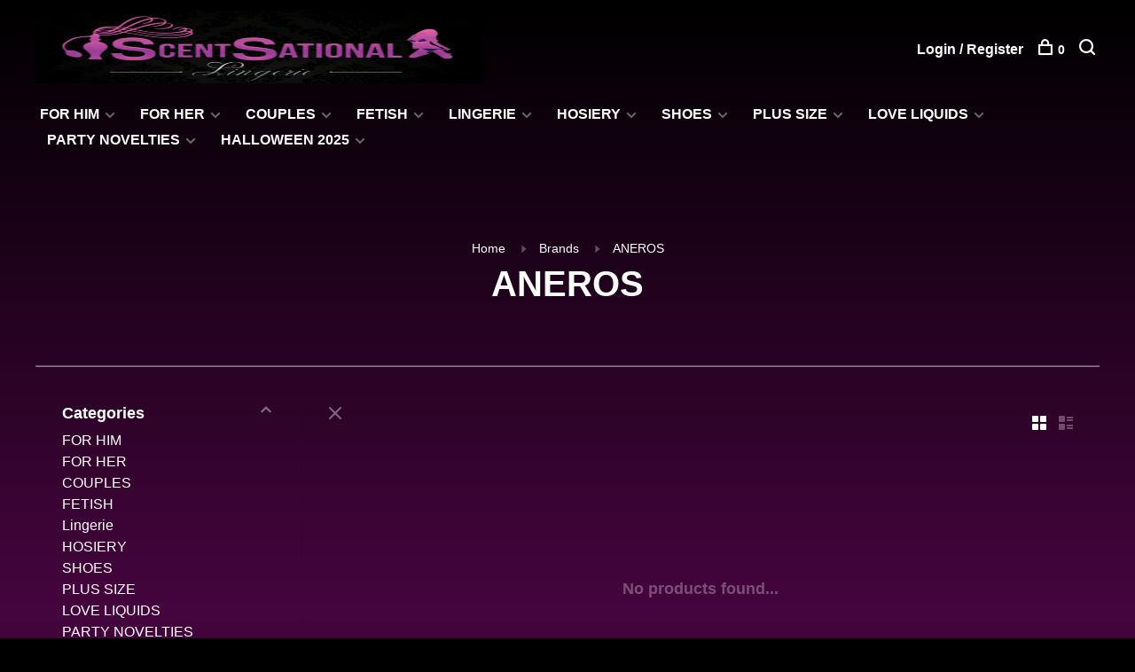

--- FILE ---
content_type: text/html;charset=utf-8
request_url: https://www.sltoyz.com/brands/aneros/
body_size: 10061
content:
<!DOCTYPE html>
<html lang="en">
  <head>
    
        
    <meta charset="utf-8"/>
<!-- [START] 'blocks/head.rain' -->
<!--

  (c) 2008-2026 Lightspeed Netherlands B.V.
  http://www.lightspeedhq.com
  Generated: 24-01-2026 @ 11:11:01

-->
<link rel="canonical" href="https://www.sltoyz.com/brands/aneros/"/>
<link rel="alternate" href="https://www.sltoyz.com/index.rss" type="application/rss+xml" title="New products"/>
<meta name="robots" content="noodp,noydir"/>
<meta name="google-site-verification" content="tnACxowDos0m7oPfsmo0EUSV0azPnngIpb_N8ATo5rE"/>
<meta property="og:url" content="https://www.sltoyz.com/brands/aneros/?source=facebook"/>
<meta property="og:site_name" content="Scentsational"/>
<meta property="og:title" content="ANEROS"/>
<script>
<meta name="facebook-domain-verification" content="dltirlktqgamz5jheoo1elmg4s7jb6" />
</script>
<!--[if lt IE 9]>
<script src="https://cdn.shoplightspeed.com/assets/html5shiv.js?2025-02-20"></script>
<![endif]-->
<!-- [END] 'blocks/head.rain' -->
        	<meta property="og:image" content="https://cdn.shoplightspeed.com/shops/643166/themes/16759/v/508161/assets/logo.png?20220421153537">
        
        
        
        
    <title>ANEROS - Scentsational</title>
    <meta name="description" content="" />
    
    <meta name="description" content="" />
    <meta name="keywords" content="ANEROS" />
    <meta http-equiv="X-UA-Compatible" content="ie=edge">
    <meta name="viewport" content="width=device-width, initial-scale=1.0">
    <meta name="apple-mobile-web-app-capable" content="yes">
    <meta name="apple-mobile-web-app-status-bar-style" content="black">
    <meta name="viewport" content="width=device-width, initial-scale=1, maximum-scale=1, user-scalable=0"/>

    <link rel="shortcut icon" href="https://cdn.shoplightspeed.com/shops/643166/themes/16759/v/508168/assets/favicon.ico?20220421153537" type="image/x-icon" />
    <link href='//fonts.googleapis.com/css?family=Roboto:400,400i,300,500,600,700,700i,800,900' rel='stylesheet' type='text/css'>
        <!--<link rel="stylesheet" href="https://cdn.shoplightspeed.com/shops/643166/themes/16759/assets/jquery-ui-min.css?20230726161131" type="text/css" />
    <link rel="stylesheet" href="https://cdn.shoplightspeed.com/shops/643166/themes/16759/assets/featherlight-min.css?20230726161131" type="text/css" />
    <link rel="stylesheet" href="https://cdn.shoplightspeed.com/shops/643166/themes/16759/assets/slick-lightbox.css?20230726161131" type="text/css" />
    <link rel="stylesheet" href="https://cdn.shoplightspeed.com/shops/643166/themes/16759/assets/jquery-background-video.css?20230726161131" type="text/css" />
    <link rel="stylesheet" href="https://cdn.shoplightspeed.com/shops/643166/themes/16759/assets/selectric.css?20230726161131" type="text/css" />
    <link rel="stylesheet" href="https://cdn.shoplightspeed.com/shops/643166/themes/16759/assets/reset.css?20230726161131">-->
    <link rel="stylesheet" href="https://cdn.shoplightspeed.com/assets/gui-2-0.css?2025-02-20" />
    <link rel="stylesheet" href="https://cdn.shoplightspeed.com/assets/gui-responsive-2-0.css?2025-02-20" /> 
    <link rel="stylesheet" href="https://cdn.shoplightspeed.com/shops/643166/themes/16759/assets/style.css?20230726161131">
    <link rel="stylesheet" href="https://cdn.shoplightspeed.com/shops/643166/themes/16759/assets/settings.css?20230726161131" />
    <link rel="stylesheet" href="https://cdn.shoplightspeed.com/shops/643166/themes/16759/assets/custom.css?20230726161131" />
    
    <script src="//ajax.googleapis.com/ajax/libs/jquery/3.0.0/jquery.min.js"></script>
    <script>
      	if( !window.jQuery ) document.write('<script src="https://cdn.shoplightspeed.com/shops/643166/themes/16759/assets/jquery-3.0.0.min.js?20230726161131"><\/script>');
    </script>
    <script src="//cdn.jsdelivr.net/npm/js-cookie@2/src/js.cookie.min.js"></script>
    
    <script src="https://cdn.shoplightspeed.com/assets/gui.js?2025-02-20"></script>
    <script src="https://cdn.shoplightspeed.com/assets/gui-responsive-2-0.js?2025-02-20"></script>
    <script src="https://cdn.shoplightspeed.com/shops/643166/themes/16759/assets/scripts-min.js?20230726161131"></script>
    
        
         
  </head>
  <body class="page-aneros page-brand">
    
        
    <div class="page-content">
      
                                      	      	              	      	      	            
      <script>
      var product_image_size = '660x660x2',
          product_image_thumb = '132x132x2',
          product_in_stock_label = 'In stock',
          product_backorder_label = 'On backorder',
      		product_out_of_stock_label = 'Out of stock',
          product_multiple_variant_label = 'View all product options',
          show_variant_picker = 0,
          display_variants_on_product_card = 0,
          display_variant_picker_on = 'all',
          show_newsletter_promo_popup = 0,
          newsletter_promo_delay = '10000',
          newsletter_promo_hide_until = '7',
      		currency_format = '$',
          number_format = '0,0.00',
      		shop_url = 'https://www.sltoyz.com/',
          shop_id = '643166',
        	readmore = 'Read more',
          search_url = "https://www.sltoyz.com/search/",
          search_empty = 'No products found',
                    view_all_results = 'View all results';
    	</script>
			
      

<div class="mobile-nav-overlay"></div>

<header class="site-header site-header-lg menu-bottom-layout has-mobile-logo">
  
    
  <a href="https://www.sltoyz.com/" class="logo logo-lg ">
          <img src="https://cdn.shoplightspeed.com/shops/643166/themes/16759/v/508161/assets/logo.png?20220421153537" alt="Scentsational" class="logo-image">
      <img src="https://cdn.shoplightspeed.com/shops/643166/themes/16759/v/508165/assets/logo-white.png?20220421153537" alt="Scentsational" class="logo-image logo-image-white">
              <img src="https://cdn.shoplightspeed.com/shops/643166/themes/16759/v/508166/assets/logo-mobile.png?20220421153537" alt="Scentsational" class="logo-image-mobile">
      </a>

  <nav class="main-nav nav-style">
    <ul>
      
                  	
      	                <li class="menu-item-category-2999385 has-child">
          <a href="https://www.sltoyz.com/for-him/">FOR HIM</a>
          <button class="mobile-menu-subopen"><span class="nc-icon-mini arrows-3_small-down"></span></button>                    <ul class="">
                          <li class="subsubitem">
                <a class="underline-hover" href="https://www.sltoyz.com/for-him/strokers-dolls/" title="STROKERS/DOLLS">STROKERS/DOLLS</a>
                                              </li>
                          <li class="subsubitem">
                <a class="underline-hover" href="https://www.sltoyz.com/for-him/cock-rings/" title="COCK RINGS">COCK RINGS</a>
                                              </li>
                          <li class="subsubitem">
                <a class="underline-hover" href="https://www.sltoyz.com/for-him/penis-pumps/" title="PENIS PUMPS">PENIS PUMPS</a>
                                              </li>
                          <li class="subsubitem">
                <a class="underline-hover" href="https://www.sltoyz.com/for-him/undies/" title="UNDIES">UNDIES</a>
                                              </li>
                          <li class="subsubitem">
                <a class="underline-hover" href="https://www.sltoyz.com/for-him/anal-p-spot/" title="ANAL/P-SPOT">ANAL/P-SPOT</a>
                                              </li>
                          <li class="subsubitem">
                <a class="underline-hover" href="https://www.sltoyz.com/for-him/extensions-straps-double/" title="EXTENSIONS/STRAPS/DOUBLE">EXTENSIONS/STRAPS/DOUBLE</a>
                                              </li>
                          <li class="subsubitem">
                <a class="underline-hover" href="https://www.sltoyz.com/for-him/gay-toys/" title="GAY TOYS">GAY TOYS</a>
                                              </li>
                      </ul>
                  </li>
                <li class="menu-item-category-3023978 has-child">
          <a href="https://www.sltoyz.com/for-her/">FOR HER</a>
          <button class="mobile-menu-subopen"><span class="nc-icon-mini arrows-3_small-down"></span></button>                    <ul class="">
                          <li class="subsubitem">
                <a class="underline-hover" href="https://www.sltoyz.com/for-her/love-eggs-balls/" title="LOVE EGGS/BALLS">LOVE EGGS/BALLS</a>
                                              </li>
                          <li class="subsubitem">
                <a class="underline-hover" href="https://www.sltoyz.com/for-her/dildos-dongs/" title="DILDOS &amp; DONGS">DILDOS &amp; DONGS</a>
                                              </li>
                          <li class="subsubitem">
                <a class="underline-hover" href="https://www.sltoyz.com/for-her/anal-toys/" title="ANAL TOYS">ANAL TOYS</a>
                                              </li>
                          <li class="subsubitem">
                <a class="underline-hover" href="https://www.sltoyz.com/for-her/suction/" title="SUCTION">SUCTION</a>
                                              </li>
                          <li class="subsubitem">
                <a class="underline-hover" href="https://www.sltoyz.com/for-her/wands/" title="WANDS">WANDS</a>
                                              </li>
                          <li class="subsubitem">
                <a class="underline-hover" href="https://www.sltoyz.com/for-her/rabbits/" title="RABBITS">RABBITS</a>
                                              </li>
                          <li class="subsubitem">
                <a class="underline-hover" href="https://www.sltoyz.com/for-her/vibrators/" title="VIBRATORS">VIBRATORS</a>
                                              </li>
                          <li class="subsubitem">
                <a class="underline-hover" href="https://www.sltoyz.com/for-her/pumps/" title="PUMPS">PUMPS</a>
                                              </li>
                          <li class="subsubitem">
                <a class="underline-hover" href="https://www.sltoyz.com/for-her/naughty-kits/" title="NAUGHTY KITS">NAUGHTY KITS</a>
                                              </li>
                          <li class="subsubitem">
                <a class="underline-hover" href="https://www.sltoyz.com/for-her/vibrating-underwear/" title="VIBRATING UNDERWEAR">VIBRATING UNDERWEAR</a>
                                              </li>
                      </ul>
                  </li>
                <li class="menu-item-category-3023330 has-child">
          <a href="https://www.sltoyz.com/couples/">COUPLES</a>
          <button class="mobile-menu-subopen"><span class="nc-icon-mini arrows-3_small-down"></span></button>                    <ul class="">
                          <li class="subsubitem">
                <a class="underline-hover" href="https://www.sltoyz.com/couples/strap-ons-harness/" title="STRAP-ONS / HARNESS">STRAP-ONS / HARNESS</a>
                                              </li>
                          <li class="subsubitem">
                <a class="underline-hover" href="https://www.sltoyz.com/couples/double-dongs/" title="DOUBLE DONGS">DOUBLE DONGS</a>
                                              </li>
                          <li class="subsubitem">
                <a class="underline-hover" href="https://www.sltoyz.com/couples/douche-enema/" title="DOUCHE/ ENEMA">DOUCHE/ ENEMA</a>
                                              </li>
                          <li class="subsubitem">
                <a class="underline-hover" href="https://www.sltoyz.com/couples/adult-games/" title="ADULT GAMES">ADULT GAMES</a>
                                              </li>
                          <li class="subsubitem">
                <a class="underline-hover" href="https://www.sltoyz.com/couples/him-her/" title="HIM &amp; HER">HIM &amp; HER</a>
                                              </li>
                      </ul>
                  </li>
                <li class="menu-item-category-3000986 has-child">
          <a href="https://www.sltoyz.com/fetish/">FETISH</a>
          <button class="mobile-menu-subopen"><span class="nc-icon-mini arrows-3_small-down"></span></button>                    <ul class="">
                          <li class="subsubitem">
                <a class="underline-hover" href="https://www.sltoyz.com/fetish/eye-mask-blindfold/" title="EYE MASK/BLINDFOLD">EYE MASK/BLINDFOLD</a>
                                              </li>
                          <li class="subsubitem">
                <a class="underline-hover" href="https://www.sltoyz.com/fetish/cuffs-collars/" title="CUFFS &amp; COLLARS">CUFFS &amp; COLLARS</a>
                                              </li>
                          <li class="subsubitem">
                <a class="underline-hover" href="https://www.sltoyz.com/fetish/nipple-play/" title="NIPPLE PLAY">NIPPLE PLAY</a>
                                              </li>
                          <li class="subsubitem">
                <a class="underline-hover" href="https://www.sltoyz.com/fetish/position-bondage/" title="POSITION/BONDAGE">POSITION/BONDAGE</a>
                                              </li>
                          <li class="subsubitem">
                <a class="underline-hover" href="https://www.sltoyz.com/fetish/whips-paddles/" title="WHIPS &amp; PADDLES">WHIPS &amp; PADDLES</a>
                                              </li>
                          <li class="subsubitem">
                <a class="underline-hover" href="https://www.sltoyz.com/fetish/gags-muzzles/" title="GAGS &amp; MUZZLES">GAGS &amp; MUZZLES</a>
                                              </li>
                          <li class="subsubitem">
                <a class="underline-hover" href="https://www.sltoyz.com/fetish/chastity-cages/" title="CHASTITY/CAGES">CHASTITY/CAGES</a>
                                              </li>
                          <li class="subsubitem">
                <a class="underline-hover" href="https://www.sltoyz.com/fetish/sex-machines/" title="SEX MACHINES">SEX MACHINES</a>
                                              </li>
                      </ul>
                  </li>
                <li class="menu-item-category-2975768 has-child">
          <a href="https://www.sltoyz.com/lingerie/">Lingerie</a>
          <button class="mobile-menu-subopen"><span class="nc-icon-mini arrows-3_small-down"></span></button>                    <ul class="">
                          <li class="subsubitem">
                <a class="underline-hover" href="https://www.sltoyz.com/lingerie/teddies/" title="TEDDIES">TEDDIES</a>
                                              </li>
                          <li class="subsubitem">
                <a class="underline-hover" href="https://www.sltoyz.com/lingerie/mini-long-dresses/" title="MINI &amp; LONG DRESSES">MINI &amp; LONG DRESSES</a>
                                              </li>
                          <li class="subsubitem">
                <a class="underline-hover" href="https://www.sltoyz.com/lingerie/bra-sets/" title="BRA SETS">BRA SETS</a>
                                              </li>
                          <li class="subsubitem">
                <a class="underline-hover" href="https://www.sltoyz.com/lingerie/bodystockings/" title="BODYSTOCKINGS">BODYSTOCKINGS</a>
                                              </li>
                          <li class="subsubitem">
                <a class="underline-hover" href="https://www.sltoyz.com/lingerie/babydolls-chamises/" title="BABYDOLLS &amp; CHAMISES">BABYDOLLS &amp; CHAMISES</a>
                                              </li>
                          <li class="subsubitem">
                <a class="underline-hover" href="https://www.sltoyz.com/lingerie/role-play/" title="ROLE PLAY">ROLE PLAY</a>
                                              </li>
                          <li class="subsubitem">
                <a class="underline-hover" href="https://www.sltoyz.com/lingerie/mix-match/" title="MIX &amp; MATCH">MIX &amp; MATCH</a>
                                              </li>
                          <li class="subsubitem">
                <a class="underline-hover" href="https://www.sltoyz.com/lingerie/robes/" title="ROBES">ROBES</a>
                                              </li>
                          <li class="subsubitem">
                <a class="underline-hover" href="https://www.sltoyz.com/lingerie/pasties-jewelry/" title="PASTIES/JEWELRY">PASTIES/JEWELRY</a>
                                              </li>
                          <li class="subsubitem">
                <a class="underline-hover" href="https://www.sltoyz.com/lingerie/slingshots/" title="SLINGSHOTS">SLINGSHOTS</a>
                                              </li>
                          <li class="subsubitem">
                <a class="underline-hover" href="https://www.sltoyz.com/lingerie/corsets/" title="CORSETS">CORSETS</a>
                                              </li>
                      </ul>
                  </li>
                <li class="menu-item-category-2975829 has-child">
          <a href="https://www.sltoyz.com/hosiery/">HOSIERY</a>
          <button class="mobile-menu-subopen"><span class="nc-icon-mini arrows-3_small-down"></span></button>                    <ul class="">
                          <li class="subsubitem">
                <a class="underline-hover" href="https://www.sltoyz.com/hosiery/sheer-opaque-pantyhose-tights/" title="SHEER &amp; OPAQUE PANTYHOSE &amp; TIGHTS">SHEER &amp; OPAQUE PANTYHOSE &amp; TIGHTS</a>
                                              </li>
                          <li class="subsubitem">
                <a class="underline-hover" href="https://www.sltoyz.com/hosiery/net-lace-pantyhose-tights/" title="NET &amp; LACE PANTYHOSE/ TIGHTS">NET &amp; LACE PANTYHOSE/ TIGHTS</a>
                                              </li>
                          <li class="subsubitem">
                <a class="underline-hover" href="https://www.sltoyz.com/hosiery/garterbelts-suspender-hose/" title="GARTERBELTS &amp; SUSPENDER HOSE">GARTERBELTS &amp; SUSPENDER HOSE</a>
                                              </li>
                          <li class="subsubitem">
                <a class="underline-hover" href="https://www.sltoyz.com/hosiery/net-lace-thigh-highs/" title="NET &amp; LACE THIGH HIGHS">NET &amp; LACE THIGH HIGHS</a>
                                              </li>
                          <li class="subsubitem">
                <a class="underline-hover" href="https://www.sltoyz.com/hosiery/sheer-opaque-thigh-highs/" title="SHEER &amp; OPAQUE THIGH HIGHS">SHEER &amp; OPAQUE THIGH HIGHS</a>
                                              </li>
                          <li class="subsubitem">
                <a class="underline-hover" href="https://www.sltoyz.com/hosiery/knee-highs-anklets-leg-warmers/" title="KNEE HIGHS, ANKLETS &amp; LEG WARMERS">KNEE HIGHS, ANKLETS &amp; LEG WARMERS</a>
                                              </li>
                      </ul>
                  </li>
                <li class="menu-item-category-2975867 has-child">
          <a href="https://www.sltoyz.com/shoes/">SHOES</a>
          <button class="mobile-menu-subopen"><span class="nc-icon-mini arrows-3_small-down"></span></button>                    <ul class="">
                          <li class="subsubitem">
                <a class="underline-hover" href="https://www.sltoyz.com/shoes/6/" title="6&quot;">6&quot;</a>
                                              </li>
                          <li class="subsubitem">
                <a class="underline-hover" href="https://www.sltoyz.com/shoes/7/" title="7&quot;">7&quot;</a>
                                              </li>
                      </ul>
                  </li>
                <li class="menu-item-category-2987458 has-child">
          <a href="https://www.sltoyz.com/plus-size/">PLUS SIZE</a>
          <button class="mobile-menu-subopen"><span class="nc-icon-mini arrows-3_small-down"></span></button>                    <ul class="">
                          <li class="subsubitem">
                <a class="underline-hover" href="https://www.sltoyz.com/plus-size/lingerie/" title="LINGERIE">LINGERIE</a>
                                              </li>
                          <li class="subsubitem has-child">
                <a class="underline-hover" href="https://www.sltoyz.com/plus-size/hosiery/" title="HOSIERY">HOSIERY</a>
                <button class="mobile-menu-subopen"><span class="nc-icon-mini arrows-3_small-down"></span></button>                                <ul class="">
                                      <li class="subsubitem">
                      <a class="underline-hover" href="https://www.sltoyz.com/plus-size/hosiery/sheer-opaque-pantyhose-tights/" title="SHEER &amp; OPAQUE PANTYHOSE &amp; TIGHTS">SHEER &amp; OPAQUE PANTYHOSE &amp; TIGHTS</a>
                    </li>
                                      <li class="subsubitem">
                      <a class="underline-hover" href="https://www.sltoyz.com/plus-size/hosiery/net-lace-pantyhose/" title="NET &amp; LACE PANTYHOSE">NET &amp; LACE PANTYHOSE</a>
                    </li>
                                      <li class="subsubitem">
                      <a class="underline-hover" href="https://www.sltoyz.com/plus-size/hosiery/net-lace-thigh-highs/" title="NET &amp; LACE THIGH HIGHS">NET &amp; LACE THIGH HIGHS</a>
                    </li>
                                  </ul>
                              </li>
                          <li class="subsubitem">
                <a class="underline-hover" href="https://www.sltoyz.com/plus-size/toys/" title="TOYS">TOYS</a>
                                              </li>
                      </ul>
                  </li>
                <li class="menu-item-category-3024292 has-child">
          <a href="https://www.sltoyz.com/love-liquids/">LOVE LIQUIDS</a>
          <button class="mobile-menu-subopen"><span class="nc-icon-mini arrows-3_small-down"></span></button>                    <ul class="">
                          <li class="subsubitem">
                <a class="underline-hover" href="https://www.sltoyz.com/love-liquids/love-liquids/" title="Love Liquids">Love Liquids</a>
                                              </li>
                          <li class="subsubitem">
                <a class="underline-hover" href="https://www.sltoyz.com/love-liquids/water-based/" title="WATER BASED">WATER BASED</a>
                                              </li>
                          <li class="subsubitem">
                <a class="underline-hover" href="https://www.sltoyz.com/love-liquids/silicone/" title="SILICONE">SILICONE</a>
                                              </li>
                          <li class="subsubitem">
                <a class="underline-hover" href="https://www.sltoyz.com/love-liquids/anal-lube/" title="ANAL LUBE">ANAL LUBE</a>
                                              </li>
                          <li class="subsubitem">
                <a class="underline-hover" href="https://www.sltoyz.com/love-liquids/flavored/" title="FLAVORED">FLAVORED</a>
                                              </li>
                          <li class="subsubitem">
                <a class="underline-hover" href="https://www.sltoyz.com/love-liquids/toy-body-cleaner/" title="TOY &amp; BODY CLEANER">TOY &amp; BODY CLEANER</a>
                                              </li>
                          <li class="subsubitem">
                <a class="underline-hover" href="https://www.sltoyz.com/love-liquids/pheromone/" title="PHEROMONE">PHEROMONE</a>
                                              </li>
                          <li class="subsubitem">
                <a class="underline-hover" href="https://www.sltoyz.com/love-liquids/delay/" title="DELAY">DELAY</a>
                                              </li>
                          <li class="subsubitem">
                <a class="underline-hover" href="https://www.sltoyz.com/love-liquids/oral/" title="ORAL">ORAL</a>
                                              </li>
                          <li class="subsubitem">
                <a class="underline-hover" href="https://www.sltoyz.com/love-liquids/arousal/" title="AROUSAL">AROUSAL</a>
                                              </li>
                          <li class="subsubitem">
                <a class="underline-hover" href="https://www.sltoyz.com/love-liquids/candles/" title="CANDLES">CANDLES</a>
                                              </li>
                          <li class="subsubitem">
                <a class="underline-hover" href="https://www.sltoyz.com/love-liquids/hybrid/" title="HYBRID">HYBRID</a>
                                              </li>
                      </ul>
                  </li>
                <li class="menu-item-category-3700539 has-child">
          <a href="https://www.sltoyz.com/party-novelties/">PARTY NOVELTIES</a>
          <button class="mobile-menu-subopen"><span class="nc-icon-mini arrows-3_small-down"></span></button>                    <ul class="">
                          <li class="subsubitem">
                <a class="underline-hover" href="https://www.sltoyz.com/party-novelties/bachelor/" title="BACHELOR">BACHELOR</a>
                                              </li>
                          <li class="subsubitem">
                <a class="underline-hover" href="https://www.sltoyz.com/party-novelties/bachelorette/" title="BACHELORETTE">BACHELORETTE</a>
                                              </li>
                      </ul>
                  </li>
                <li class="menu-item-category-4789625 has-child">
          <a href="https://www.sltoyz.com/halloween-2025/">HALLOWEEN 2025</a>
          <button class="mobile-menu-subopen"><span class="nc-icon-mini arrows-3_small-down"></span></button>                    <ul class="">
                          <li class="subsubitem">
                <a class="underline-hover" href="https://www.sltoyz.com/halloween-2025/men/" title="MEN">MEN</a>
                                              </li>
                          <li class="subsubitem">
                <a class="underline-hover" href="https://www.sltoyz.com/halloween-2025/woman/" title="WOMAN">WOMAN</a>
                                              </li>
                          <li class="subsubitem has-child">
                <a class="underline-hover" href="https://www.sltoyz.com/halloween-2025/accessories/" title="ACCESSORIES">ACCESSORIES</a>
                <button class="mobile-menu-subopen"><span class="nc-icon-mini arrows-3_small-down"></span></button>                                <ul class="">
                                      <li class="subsubitem">
                      <a class="underline-hover" href="https://www.sltoyz.com/halloween-2025/accessories/wigs/" title="WIGS">WIGS</a>
                    </li>
                                      <li class="subsubitem">
                      <a class="underline-hover" href="https://www.sltoyz.com/halloween-2025/accessories/wings/" title="WINGS">WINGS</a>
                    </li>
                                      <li class="subsubitem">
                      <a class="underline-hover" href="https://www.sltoyz.com/halloween-2025/accessories/headband/" title="HEADBAND">HEADBAND</a>
                    </li>
                                      <li class="subsubitem">
                      <a class="underline-hover" href="https://www.sltoyz.com/halloween-2025/accessories/body-jewels/" title="BODY JEWELS">BODY JEWELS</a>
                    </li>
                                      <li class="subsubitem">
                      <a class="underline-hover" href="https://www.sltoyz.com/halloween-2025/accessories/bodysuits/" title="BODYSUITS">BODYSUITS</a>
                    </li>
                                      <li class="subsubitem">
                      <a class="underline-hover" href="https://www.sltoyz.com/halloween-2025/accessories/gloves/" title="GLOVES">GLOVES</a>
                    </li>
                                      <li class="subsubitem">
                      <a class="underline-hover" href="https://www.sltoyz.com/halloween-2025/accessories/tutus/" title="TUTUS">TUTUS</a>
                    </li>
                                  </ul>
                              </li>
                          <li class="subsubitem">
                <a class="underline-hover" href="https://www.sltoyz.com/halloween-2025/plus-size/" title="PLUS SIZE">PLUS SIZE</a>
                                              </li>
                          <li class="subsubitem">
                <a class="underline-hover" href="https://www.sltoyz.com/halloween-2025/hosiery/" title="HOSIERY">HOSIERY</a>
                                              </li>
                      </ul>
                  </li>
                      
                        
      	      
                                                      
      
      <li class="menu-item-mobile-only m-t-30">
                <a href="#" title="Account" data-featherlight="#loginModal">Login / Register</a>
              </li>
      
            
                    
      
    </ul>
  </nav>

  <nav class="secondary-nav nav-style">
    <div class="search-header secondary-style">
      <form action="https://www.sltoyz.com/search/" method="get" id="searchForm">
        <input type="text" name="q" autocomplete="off" value="" placeholder="Search for product">
        <a href="#" class="search-close">Close</a>
        <div class="search-results"></div>
      </form>
    </div>
    
    <ul>
      <li class="menu-item-desktop-only menu-item-account">
                <a href="#" title="Account" data-featherlight="#loginModal">Login / Register</a>
              </li>
      
            
                    
      
            
            
      <li>
        <a href="#" title="Cart" class="cart-trigger"><span class="nc-icon-mini shopping_bag-20"></span>0</a>
      </li>

      <li class="search-trigger-item">
        <a href="#" title="Search" class="search-trigger"><span class="nc-icon-mini ui-1_zoom"></span></a>
      </li>
    </ul>

    
    <a class="burger">
      <span></span>
    </a>
    
  </nav>
</header>      <div itemscope itemtype="http://schema.org/BreadcrumbList">
	<div itemprop="itemListElement" itemscope itemtype="http://schema.org/ListItem">
    <a itemprop="item" href="https://www.sltoyz.com/"><span itemprop="name" content="Home"></span></a>
    <meta itemprop="position" content="1" />
  </div>
    	<div itemprop="itemListElement" itemscope itemtype="http://schema.org/ListItem">
      <a itemprop="item" href="https://www.sltoyz.com/brands/"><span itemprop="name" content="Brands"></span></a>
      <meta itemprop="position" content="2" />
    </div>
    	<div itemprop="itemListElement" itemscope itemtype="http://schema.org/ListItem">
      <a itemprop="item" href="https://www.sltoyz.com/brands/aneros/"><span itemprop="name" content="ANEROS"></span></a>
      <meta itemprop="position" content="3" />
    </div>
  </div>

      <div class="cart-sidebar-container">
  <div class="cart-sidebar">
    <button class="cart-sidebar-close" aria-label="Close">✕</button>
    <div class="cart-sidebar-title">
      <h5>Cart</h5>
      <p><span class="item-qty"></span> items</p>
    </div>
    
    <div class="cart-sidebar-body">
        
      <div class="no-cart-products">No products found...</div>
      
    </div>
    
      </div>
</div>      <!-- Login Modal -->
<div class="modal-lighbox login-modal" id="loginModal">
  <div class="row">
    <div class="col-sm-6 m-b-30 login-row p-r-30 sm-p-r-15">
      <h4>Login</h4>
      <p>Log in if you have an account</p>
      <form action="https://www.sltoyz.com/account/loginPost/?return=https%3A%2F%2Fwww.sltoyz.com%2Fbrands%2Faneros%2F" method="post" class="secondary-style">
        <input type="hidden" name="key" value="49872219b303f246c3a2f6806e7bac4f" />
        <div class="form-row">
          <input type="text" name="email" autocomplete="on" placeholder="Email address" class="required" />
        </div>
        <div class="form-row">
          <input type="password" name="password" autocomplete="on" placeholder="Password" class="required" />
        </div>
        <div class="">
          <a class="button button-arrow button-solid button-block popup-validation m-b-15" href="javascript:;" title="Login">Login</a>
                  </div>
      </form>
    </div>
    <div class="col-sm-6 m-b-30 p-l-30 sm-p-l-15">
      <h4>Register</h4>
      <p class="register-subtitle">Having an account with us will allow you to check out faster in the future, store multiple addresses, view and track your orders in your account, and more.</p>
      <a class="button button-arrow" href="https://www.sltoyz.com/account/register/" title="Create an account">Create an account</a>
    </div>
  </div>
  <div class="text-center forgot-password">
    <a class="forgot-pw" href="https://www.sltoyz.com/account/password/">Forgot your password?</a>
  </div>
</div>      
      <main class="main-content">
                  		

<div class="container container-sm" style="margin-bottom:1px solid #999999;">
  <!-- Collection Intro -->
    	<div class="text-center m-t-80 sm-m-t-50">
      
            
            <!-- Breadcrumbs -->
      <div class="breadcrumbs">
        <a href="https://www.sltoyz.com/" title="Home">Home</a>
                <i class="nc-icon-mini arrows-1_small-triangle-right"></i><a href="https://www.sltoyz.com/brands/">Brands</a>
                <i class="nc-icon-mini arrows-1_small-triangle-right"></i><a class="last" href="https://www.sltoyz.com/brands/aneros/">ANEROS</a>
              </div>
            <h1 class="page-title" style="font-family: 'Inter', sans-serif;font-weight:bold;">ANEROS</h1>
          </div>
  </div>
  
<hr style="margin-bottom:0.5px solid #ffffff; opacity:0.5">
<div class="collection-products" id="collection-page">
  <div class="collection-sidebar">
    
    <div class="collection-sidebar-wrapper">
      <button class="filter-close-mobile" aria-label="Close">✕</button>
      <form action="https://www.sltoyz.com/brands/aneros/" method="get" id="sidebar_filters">
        <input type="hidden" name="mode" value="grid" id="filter_form_mode_side" />
        <input type="hidden" name="limit" value="24" id="filter_form_limit_side" />
        <input type="hidden" name="sort" value="asc" id="filter_form_sort_side" />
        <input type="hidden" name="max" value="5" id="filter_form_max_2_side" />
        <input type="hidden" name="min" value="0" id="filter_form_min_2_side" />

        <div class="sidebar-filters">
          
          <div class="filter-wrap active" id="categoriesFilters">
            <div class="filter-title">Categories</div>
            <div class="filter-item">
              <ul class="categories-list">
                                  <li class=""><a href="https://www.sltoyz.com/for-him/">FOR HIM</a>
                                        <span class="toggle-sub-cats">
                      <span class="nc-icon-mini arrows-3_small-down"></span>
                    </span>
                                                              <ul class="">
                                                  <li class="">
                            <a href="https://www.sltoyz.com/for-him/strokers-dolls/">STROKERS/DOLLS <small>(318)</small></a>
                                                                                  </li>
                                                  <li class="">
                            <a href="https://www.sltoyz.com/for-him/cock-rings/">COCK RINGS <small>(238)</small></a>
                                                                                  </li>
                                                  <li class="">
                            <a href="https://www.sltoyz.com/for-him/penis-pumps/">PENIS PUMPS <small>(79)</small></a>
                                                                                  </li>
                                                  <li class="">
                            <a href="https://www.sltoyz.com/for-him/undies/">UNDIES <small>(36)</small></a>
                                                                                  </li>
                                                  <li class="">
                            <a href="https://www.sltoyz.com/for-him/anal-p-spot/">ANAL/P-SPOT <small>(58)</small></a>
                                                                                  </li>
                                                  <li class="">
                            <a href="https://www.sltoyz.com/for-him/extensions-straps-double/">EXTENSIONS/STRAPS/DOUBLE <small>(116)</small></a>
                                                                                  </li>
                                                  <li class="">
                            <a href="https://www.sltoyz.com/for-him/gay-toys/">GAY TOYS <small>(40)</small></a>
                                                                                  </li>
                                              </ul>
                                      </li>
                                  <li class=""><a href="https://www.sltoyz.com/for-her/">FOR HER</a>
                                        <span class="toggle-sub-cats">
                      <span class="nc-icon-mini arrows-3_small-down"></span>
                    </span>
                                                              <ul class="">
                                                  <li class="">
                            <a href="https://www.sltoyz.com/for-her/love-eggs-balls/">LOVE EGGS/BALLS <small>(23)</small></a>
                                                                                  </li>
                                                  <li class="">
                            <a href="https://www.sltoyz.com/for-her/dildos-dongs/">DILDOS &amp; DONGS <small>(398)</small></a>
                                                                                  </li>
                                                  <li class="">
                            <a href="https://www.sltoyz.com/for-her/anal-toys/">ANAL TOYS <small>(189)</small></a>
                                                                                  </li>
                                                  <li class="">
                            <a href="https://www.sltoyz.com/for-her/suction/">SUCTION <small>(72)</small></a>
                                                                                  </li>
                                                  <li class="">
                            <a href="https://www.sltoyz.com/for-her/wands/">WANDS <small>(66)</small></a>
                                                                                  </li>
                                                  <li class="">
                            <a href="https://www.sltoyz.com/for-her/rabbits/">RABBITS <small>(132)</small></a>
                                                                                  </li>
                                                  <li class="">
                            <a href="https://www.sltoyz.com/for-her/vibrators/">VIBRATORS <small>(516)</small></a>
                                                                                  </li>
                                                  <li class="">
                            <a href="https://www.sltoyz.com/for-her/pumps/">PUMPS <small>(13)</small></a>
                                                                                  </li>
                                                  <li class="">
                            <a href="https://www.sltoyz.com/for-her/naughty-kits/">NAUGHTY KITS <small>(3)</small></a>
                                                                                  </li>
                                                  <li class="">
                            <a href="https://www.sltoyz.com/for-her/vibrating-underwear/">VIBRATING UNDERWEAR <small>(38)</small></a>
                                                                                  </li>
                                              </ul>
                                      </li>
                                  <li class=""><a href="https://www.sltoyz.com/couples/">COUPLES</a>
                                        <span class="toggle-sub-cats">
                      <span class="nc-icon-mini arrows-3_small-down"></span>
                    </span>
                                                              <ul class="">
                                                  <li class="">
                            <a href="https://www.sltoyz.com/couples/strap-ons-harness/">STRAP-ONS / HARNESS <small>(95)</small></a>
                                                                                  </li>
                                                  <li class="">
                            <a href="https://www.sltoyz.com/couples/double-dongs/">DOUBLE DONGS <small>(28)</small></a>
                                                                                  </li>
                                                  <li class="">
                            <a href="https://www.sltoyz.com/couples/douche-enema/">DOUCHE/ ENEMA <small>(43)</small></a>
                                                                                  </li>
                                                  <li class="">
                            <a href="https://www.sltoyz.com/couples/adult-games/">ADULT GAMES <small>(68)</small></a>
                                                                                  </li>
                                                  <li class="">
                            <a href="https://www.sltoyz.com/couples/him-her/">HIM &amp; HER <small>(12)</small></a>
                                                                                  </li>
                                              </ul>
                                      </li>
                                  <li class=""><a href="https://www.sltoyz.com/fetish/">FETISH</a>
                                        <span class="toggle-sub-cats">
                      <span class="nc-icon-mini arrows-3_small-down"></span>
                    </span>
                                                              <ul class="">
                                                  <li class="">
                            <a href="https://www.sltoyz.com/fetish/eye-mask-blindfold/">EYE MASK/BLINDFOLD <small>(24)</small></a>
                                                                                  </li>
                                                  <li class="">
                            <a href="https://www.sltoyz.com/fetish/cuffs-collars/">CUFFS &amp; COLLARS <small>(61)</small></a>
                                                                                  </li>
                                                  <li class="">
                            <a href="https://www.sltoyz.com/fetish/nipple-play/">NIPPLE PLAY <small>(50)</small></a>
                                                                                  </li>
                                                  <li class="">
                            <a href="https://www.sltoyz.com/fetish/position-bondage/">POSITION/BONDAGE <small>(98)</small></a>
                                                                                  </li>
                                                  <li class="">
                            <a href="https://www.sltoyz.com/fetish/whips-paddles/">WHIPS &amp; PADDLES <small>(60)</small></a>
                                                                                  </li>
                                                  <li class="">
                            <a href="https://www.sltoyz.com/fetish/gags-muzzles/">GAGS &amp; MUZZLES <small>(23)</small></a>
                                                                                  </li>
                                                  <li class="">
                            <a href="https://www.sltoyz.com/fetish/chastity-cages/">CHASTITY/CAGES <small>(12)</small></a>
                                                                                  </li>
                                                  <li class="">
                            <a href="https://www.sltoyz.com/fetish/sex-machines/">SEX MACHINES <small>(3)</small></a>
                                                                                  </li>
                                              </ul>
                                      </li>
                                  <li class=""><a href="https://www.sltoyz.com/lingerie/">Lingerie</a>
                                        <span class="toggle-sub-cats">
                      <span class="nc-icon-mini arrows-3_small-down"></span>
                    </span>
                                                              <ul class="">
                                                  <li class="">
                            <a href="https://www.sltoyz.com/lingerie/teddies/">TEDDIES <small>(187)</small></a>
                                                                                  </li>
                                                  <li class="">
                            <a href="https://www.sltoyz.com/lingerie/mini-long-dresses/">MINI &amp; LONG DRESSES <small>(173)</small></a>
                                                                                  </li>
                                                  <li class="">
                            <a href="https://www.sltoyz.com/lingerie/bra-sets/">BRA SETS <small>(240)</small></a>
                                                                                  </li>
                                                  <li class="">
                            <a href="https://www.sltoyz.com/lingerie/bodystockings/">BODYSTOCKINGS <small>(92)</small></a>
                                                                                  </li>
                                                  <li class="">
                            <a href="https://www.sltoyz.com/lingerie/babydolls-chamises/">BABYDOLLS &amp; CHAMISES <small>(63)</small></a>
                                                                                  </li>
                                                  <li class="">
                            <a href="https://www.sltoyz.com/lingerie/role-play/">ROLE PLAY <small>(90)</small></a>
                                                                                  </li>
                                                  <li class="">
                            <a href="https://www.sltoyz.com/lingerie/mix-match/">MIX &amp; MATCH <small>(42)</small></a>
                                                                                  </li>
                                                  <li class="">
                            <a href="https://www.sltoyz.com/lingerie/robes/">ROBES <small>(3)</small></a>
                                                                                  </li>
                                                  <li class="">
                            <a href="https://www.sltoyz.com/lingerie/pasties-jewelry/">PASTIES/JEWELRY <small>(69)</small></a>
                                                                                  </li>
                                                  <li class="">
                            <a href="https://www.sltoyz.com/lingerie/slingshots/">SLINGSHOTS <small>(6)</small></a>
                                                                                  </li>
                                                  <li class="">
                            <a href="https://www.sltoyz.com/lingerie/corsets/">CORSETS <small>(10)</small></a>
                                                                                  </li>
                                              </ul>
                                      </li>
                                  <li class=""><a href="https://www.sltoyz.com/hosiery/">HOSIERY</a>
                                        <span class="toggle-sub-cats">
                      <span class="nc-icon-mini arrows-3_small-down"></span>
                    </span>
                                                              <ul class="">
                                                  <li class="">
                            <a href="https://www.sltoyz.com/hosiery/sheer-opaque-pantyhose-tights/">SHEER &amp; OPAQUE PANTYHOSE &amp; TIGHTS <small>(13)</small></a>
                                                                                  </li>
                                                  <li class="">
                            <a href="https://www.sltoyz.com/hosiery/net-lace-pantyhose-tights/">NET &amp; LACE PANTYHOSE/ TIGHTS <small>(30)</small></a>
                                                                                  </li>
                                                  <li class="">
                            <a href="https://www.sltoyz.com/hosiery/garterbelts-suspender-hose/">GARTERBELTS &amp; SUSPENDER HOSE <small>(37)</small></a>
                                                                                  </li>
                                                  <li class="">
                            <a href="https://www.sltoyz.com/hosiery/net-lace-thigh-highs/">NET &amp; LACE THIGH HIGHS <small>(32)</small></a>
                                                                                  </li>
                                                  <li class="">
                            <a href="https://www.sltoyz.com/hosiery/sheer-opaque-thigh-highs/">SHEER &amp; OPAQUE THIGH HIGHS <small>(19)</small></a>
                                                                                  </li>
                                                  <li class="">
                            <a href="https://www.sltoyz.com/hosiery/knee-highs-anklets-leg-warmers/">KNEE HIGHS, ANKLETS &amp; LEG WARMERS <small>(7)</small></a>
                                                                                  </li>
                                              </ul>
                                      </li>
                                  <li class=""><a href="https://www.sltoyz.com/shoes/">SHOES</a>
                                        <span class="toggle-sub-cats">
                      <span class="nc-icon-mini arrows-3_small-down"></span>
                    </span>
                                                              <ul class="">
                                                  <li class="">
                            <a href="https://www.sltoyz.com/shoes/6/">6&quot; <small>(12)</small></a>
                                                                                  </li>
                                                  <li class="">
                            <a href="https://www.sltoyz.com/shoes/7/">7&quot; <small>(15)</small></a>
                                                                                  </li>
                                              </ul>
                                      </li>
                                  <li class=""><a href="https://www.sltoyz.com/plus-size/">PLUS SIZE</a>
                                        <span class="toggle-sub-cats">
                      <span class="nc-icon-mini arrows-3_small-down"></span>
                    </span>
                                                              <ul class="">
                                                  <li class="">
                            <a href="https://www.sltoyz.com/plus-size/lingerie/">LINGERIE <small>(111)</small></a>
                                                                                  </li>
                                                  <li class="">
                            <a href="https://www.sltoyz.com/plus-size/hosiery/">HOSIERY <small>(17)</small></a>
                                                        <span class="toggle-sub-cats">
                              <span class="nc-icon-mini arrows-3_small-down"></span>
                            </span>
                                                                                    <ul class="">
                                                            <li class=""><a href="https://www.sltoyz.com/plus-size/hosiery/sheer-opaque-pantyhose-tights/">SHEER &amp; OPAQUE PANTYHOSE &amp; TIGHTS <small>(1)</small></a></li>
                                                            <li class=""><a href="https://www.sltoyz.com/plus-size/hosiery/net-lace-pantyhose/">NET &amp; LACE PANTYHOSE <small>(2)</small></a></li>
                                                            <li class=""><a href="https://www.sltoyz.com/plus-size/hosiery/net-lace-thigh-highs/">NET &amp; LACE THIGH HIGHS <small>(2)</small></a></li>
                                    
                            </ul>
                                                      </li>
                                                  <li class="">
                            <a href="https://www.sltoyz.com/plus-size/toys/">TOYS <small>(4)</small></a>
                                                                                  </li>
                                              </ul>
                                      </li>
                                  <li class=""><a href="https://www.sltoyz.com/love-liquids/">LOVE LIQUIDS</a>
                                        <span class="toggle-sub-cats">
                      <span class="nc-icon-mini arrows-3_small-down"></span>
                    </span>
                                                              <ul class="">
                                                  <li class="">
                            <a href="https://www.sltoyz.com/love-liquids/love-liquids/">Love Liquids <small>(95)</small></a>
                                                                                  </li>
                                                  <li class="">
                            <a href="https://www.sltoyz.com/love-liquids/water-based/">WATER BASED <small>(144)</small></a>
                                                                                  </li>
                                                  <li class="">
                            <a href="https://www.sltoyz.com/love-liquids/silicone/">SILICONE <small>(38)</small></a>
                                                                                  </li>
                                                  <li class="">
                            <a href="https://www.sltoyz.com/love-liquids/anal-lube/">ANAL LUBE <small>(46)</small></a>
                                                                                  </li>
                                                  <li class="">
                            <a href="https://www.sltoyz.com/love-liquids/flavored/">FLAVORED <small>(112)</small></a>
                                                                                  </li>
                                                  <li class="">
                            <a href="https://www.sltoyz.com/love-liquids/toy-body-cleaner/">TOY &amp; BODY CLEANER <small>(18)</small></a>
                                                                                  </li>
                                                  <li class="">
                            <a href="https://www.sltoyz.com/love-liquids/pheromone/">PHEROMONE <small>(38)</small></a>
                                                                                  </li>
                                                  <li class="">
                            <a href="https://www.sltoyz.com/love-liquids/delay/">DELAY <small>(30)</small></a>
                                                                                  </li>
                                                  <li class="">
                            <a href="https://www.sltoyz.com/love-liquids/oral/">ORAL <small>(37)</small></a>
                                                                                  </li>
                                                  <li class="">
                            <a href="https://www.sltoyz.com/love-liquids/arousal/">AROUSAL <small>(57)</small></a>
                                                                                  </li>
                                                  <li class="">
                            <a href="https://www.sltoyz.com/love-liquids/candles/">CANDLES <small>(25)</small></a>
                                                                                  </li>
                                                  <li class="">
                            <a href="https://www.sltoyz.com/love-liquids/hybrid/">HYBRID <small>(15)</small></a>
                                                                                  </li>
                                              </ul>
                                      </li>
                                  <li class=""><a href="https://www.sltoyz.com/party-novelties/">PARTY NOVELTIES</a>
                                        <span class="toggle-sub-cats">
                      <span class="nc-icon-mini arrows-3_small-down"></span>
                    </span>
                                                              <ul class="">
                                                  <li class="">
                            <a href="https://www.sltoyz.com/party-novelties/bachelor/">BACHELOR <small>(1)</small></a>
                                                                                  </li>
                                                  <li class="">
                            <a href="https://www.sltoyz.com/party-novelties/bachelorette/">BACHELORETTE <small>(14)</small></a>
                                                                                  </li>
                                              </ul>
                                      </li>
                                  <li class=""><a href="https://www.sltoyz.com/halloween-2025/">HALLOWEEN 2025</a>
                                        <span class="toggle-sub-cats">
                      <span class="nc-icon-mini arrows-3_small-down"></span>
                    </span>
                                                              <ul class="">
                                                  <li class="">
                            <a href="https://www.sltoyz.com/halloween-2025/men/">MEN <small>(5)</small></a>
                                                                                  </li>
                                                  <li class="">
                            <a href="https://www.sltoyz.com/halloween-2025/woman/">WOMAN <small>(17)</small></a>
                                                                                  </li>
                                                  <li class="">
                            <a href="https://www.sltoyz.com/halloween-2025/accessories/">ACCESSORIES <small>(41)</small></a>
                                                        <span class="toggle-sub-cats">
                              <span class="nc-icon-mini arrows-3_small-down"></span>
                            </span>
                                                                                    <ul class="">
                                                            <li class=""><a href="https://www.sltoyz.com/halloween-2025/accessories/wigs/">WIGS <small>(7)</small></a></li>
                                                            <li class=""><a href="https://www.sltoyz.com/halloween-2025/accessories/wings/">WINGS <small>(0)</small></a></li>
                                                            <li class=""><a href="https://www.sltoyz.com/halloween-2025/accessories/headband/">HEADBAND <small>(5)</small></a></li>
                                                            <li class=""><a href="https://www.sltoyz.com/halloween-2025/accessories/body-jewels/">BODY JEWELS <small>(2)</small></a></li>
                                                            <li class=""><a href="https://www.sltoyz.com/halloween-2025/accessories/bodysuits/">BODYSUITS <small>(2)</small></a></li>
                                                            <li class=""><a href="https://www.sltoyz.com/halloween-2025/accessories/gloves/">GLOVES <small>(15)</small></a></li>
                                                            <li class=""><a href="https://www.sltoyz.com/halloween-2025/accessories/tutus/">TUTUS <small>(2)</small></a></li>
                                    
                            </ul>
                                                      </li>
                                                  <li class="">
                            <a href="https://www.sltoyz.com/halloween-2025/plus-size/">PLUS SIZE <small>(1)</small></a>
                                                                                  </li>
                                                  <li class="">
                            <a href="https://www.sltoyz.com/halloween-2025/hosiery/">HOSIERY <small>(2)</small></a>
                                                                                  </li>
                                              </ul>
                                      </li>
                              </ul>
            </div>
          </div>

                    <div class="filter-wrap" id="priceFilters">
            <div class="filter-title">Price</div>
            <div class="filter-item">
              <div class="price-filter">
                <div class="sidebar-filter-slider">
                  <div class="collection-filter-price price-filter-2"></div>
                </div>
                <div class="price-filter-range">
                  <div class="row">
                    <div class="col-xs-6">
                      <div class="min">Min: $<span>0</span></div>
                    </div>
                    <div class="col-xs-6 text-right">
                      <div class="max">Max: $<span>5</span></div>
                    </div>
                  </div>
                </div>
              </div>
            </div>
          </div>
          
          
                    
          
        </div>
      </form>
      
            
		</div>
  </div>
  <div class="collection-content">
    
    <div class="filter-open-wrapper">
      <a href="#" class="filter-open">
        <i class="nc-icon-mini ui-3_funnel-39 open-icon"></i>
        <i class="nc-icon-mini ui-1_simple-remove close-icon"></i>
      </a>
      <a href="#" class="filter-open-mobile">
        <i class="nc-icon-mini ui-3_funnel-39 open-icon"></i>
        <i class="nc-icon-mini ui-1_simple-remove close-icon"></i>
      </a>
      
          </div>
    
    <div class="grid-list">
      <a href="#" class="grid-switcher-item active" data-value="grid">
      	<i class="nc-icon-mini ui-2_grid-45"></i>
      </a>
      <a href="#" class="grid-switcher-item" data-value="list">
      	<i class="nc-icon-mini nc-icon-mini ui-2_paragraph"></i>
      </a>
    </div>

    <!-- Product list -->
    <div class="products-list row">  

      	      	
      	      		      	      
      	
         
                <div class="no-products-found col-xs-12">No products found...</div>
         
    </div>
    
    <div class="collection-sort">
      <form action="https://www.sltoyz.com/brands/aneros/" method="get" id="filter_form_bottom">
        <input type="hidden" name="limit" value="24" id="filter_form_limit_bottom" />
        <input type="hidden" name="sort" value="asc" id="filter_form_sort_bottom" />
        <input type="hidden" name="max" value="5" id="filter_form_max_bottom" />
        <input type="hidden" name="min" value="0" id="filter_form_min_bottom" />
        
        <div class="row">
          <div class="col-md-4 sm-text-center">
            <!--<a class="filter-trigger m-r-15" href="javascript:;" title="Filters"><i class="nc-icon-mini ui-3_funnel-40"></i></a>-->
                        <div class="inline collection-actions m-r-15">
              <div class="inline hint-text">Sort by: </div>
              <select name="sort" onchange="$('#formSortModeLimit').submit();" class="hidden-xs hidden-sm">
                            <option value="popular">Most viewed</option>
                            <option value="newest">Newest products</option>
                            <option value="lowest">Lowest price</option>
                            <option value="highest">Highest price</option>
                            <option value="asc" selected="selected">Name ascending</option>
                            <option value="desc">Name descending</option>
                            </select>
            </div>
                      </div>
          
          <div class="col-md-4 text-center">
                      </div>
          
          <div class="col-md-4 text-right sm-text-center">

            <div class="inline sort-block align-middle text-right pagination collection-actions">
              <div class="inline hint-text m-r-15">Showing 1 - 0 of 0</div>

              <!--
              <div class="inline hint-text">Show:</div>
              <select id="selectbox-2-bottom" name="limit" onchange="$('#formProductsFilters').submit();" class="inline">
                                <option value="4">4</option>
                                <option value="8">8</option>
                                <option value="12">12</option>
                                <option value="16">16</option>
                                <option value="20">20</option>
                                <option value="24" selected="selected">24</option>
                              </select>
              -->

            </div>
            
          </div>
        </div>
      </form>
    </div>

  </div>
</div>


<script type="text/javascript">
  $(function(){
    $('.grid-switcher-item').on('click', function(e) {
    	e.preventDefault();
      $('#filter_form_mode_side').val($(this).data('value')).parent('form').submit();
    });
    
    $('#collection-page input, #collection-page .collection-sort select').change(function(){
      $(this).closest('form').submit();
    });
    
    $(".collection-filter-price.price-filter-1").slider({
      range: true,
      min: 0,
      max: 5,
      values: [0, 5],
      step: 1,
      slide: function( event, ui){
    $('.price-filter-range .min span').html(ui.values[0]);
    $('.price-filter-range .max span').html(ui.values[1]);
    
    $('#filter_form_min_1_top, #filter_form_min_2_side').val(ui.values[0]);
    $('#filter_form_max_1_top, #filter_form_max_2_side').val(ui.values[1]);
  },
    stop: function(event, ui){
    $(this).closest('form').submit();
  }
    });
  $(".collection-filter-price.price-filter-2").slider({
      range: true,
      min: 0,
      max: 5,
      values: [0, 5],
      step: 1,
      slide: function( event, ui){
    $('.price-filter-range .min span').html(ui.values[0]);
    $('.price-filter-range .max span').html(ui.values[1]);
    
    $('#filter_form_min_1_top, #filter_form_min_2_side').val(ui.values[0]);
    $('#filter_form_max_1_top, #filter_form_max_2_side').val(ui.values[1]);
  },
    stop: function(event, ui){
    $(this).closest('form').submit();
  }
    });
  });
</script>                </main>
			
            
<footer>
  <div class="container">
    <div class="custom-nav">
        <div class="footer-menu">
                              
<ul>
      <li>
    <a href="https://www.sltoyz.com/sexy-lingerie/" title="Lingerie" style="font-size:16px;font-weight:400;">
      Lingerie
    </a>
  </li>
    <li>
    <a href="https://www.sltoyz.com/hosiery/" title="Hosiery" style="font-size:16px;font-weight:400;">
      Hosiery
    </a>
  </li>
    <li>
    <a href="https://www.sltoyz.com/shoes/" title="Shoes" style="font-size:16px;font-weight:400;">
      Shoes
    </a>
  </li>
    <li>
    <a href="https://www.sltoyz.com/search/plus+size/" title="Plus size" style="font-size:16px;font-weight:400;">
      Plus size
    </a>
  </li>
    <li>
    <a href="https://www.sltoyz.com/for-him/" title="For him" style="font-size:16px;font-weight:400;">
      For him
    </a>
  </li>
    <li>
    <a href="https://www.sltoyz.com/fetish/" title="Fetish" style="font-size:16px;font-weight:400;">
      Fetish
    </a>
  </li>
    <li>
    <a href="https://www.sltoyz.com/couples/him-her/" title="Couples" style="font-size:16px;font-weight:400;">
      Couples
    </a>
  </li>
    <li>
    <a href="https://www.sltoyz.com/for-her/" title="For her" style="font-size:16px;font-weight:400;">
      For her
    </a>
  </li>
    <li>
    <a href="https://www.sltoyz.com/love-liquids/love-liquids/" title="Love liquids" style="font-size:16px;font-weight:400;">
      Love liquids
    </a>
  </li>
  </ul>

                          
    </div>
    
        <div class="footer-menu">
                              
<ul>
      <li>
    <a href="https://www.sltoyz.com/service/general-terms-conditions/" title="General Terms &amp; Conditions" style="font-size:16px;font-weight:400;">
      General Terms &amp; Conditions
    </a>
  </li>
    <li>
    <a href="https://www.sltoyz.com/service/privacy-policy/" title="Privacy Policy" style="font-size:16px;font-weight:400;">
      Privacy Policy
    </a>
  </li>
    <li>
    <a href="https://www.sltoyz.com/service/payment-methods/" title="Payment Methods" style="font-size:16px;font-weight:400;">
      Payment Methods
    </a>
  </li>
    <li>
    <a href="https://www.sltoyz.com/service/shipping-returns/" title="Shipping &amp; Returns" style="font-size:16px;font-weight:400;">
      Shipping &amp; Returns
    </a>
  </li>
    <li>
    <a href="https://www.sltoyz.com/service/" title="Customer Support" style="font-size:16px;font-weight:400;">
      Customer Support
    </a>
  </li>
    <li>
    <a href="https://www.sltoyz.com/service/about/" title="About us" style="font-size:16px;font-weight:400;">
      About us
    </a>
  </li>
  </ul>

                          
    </div>
    
    <div>
            <div class="footer-content footer-content-description">
      
            <div class="footer-contact-details">
        
                <div>
          <a href="tel:201-429-9858 ">
              <span class="hint-text">Telephone: </span><span class="bold">201-429-9858 </span>
          </a>
        </div>
                        <div>
          <a href="/cdn-cgi/l/email-protection#9deefef8f3e9eefce9f4f2f3fcf1b3f1f4f3faf8eff4f8ddfaf0fcf4f1b3fef2f0">
            <span class="hint-text">Email: </span><span class="bold"><span class="__cf_email__" data-cfemail="2c5f4f4942585f4d584543424d40024045424b495e45496c4b414d4540024f4341">[email&#160;protected]</span></span>
          </a>
        </div> 
              </div>
            
      
            <div class="footer-menu footer-menu-social">
        <ul>
                              <li><a href="https://www.instagram.com/scentsational_lingerie/reels/" target="_blank" title="Instagram Scentsational"><span class="nc-icon-mini social_logo-instagram"></span></a></li>                                                          </ul>
      </div>
          </div>
      <div>
            
    </div>
        
  </div>
  </div>
    
    

    


    
  
</footer>
  <div style="display:flex;
    justify-content: space-around;
    border-top: 1px solid #999999;
    padding: 10px 0;
" >
  <div class="copyright " style="font-size:16px;">
      © Copyright 2026 Scentsational
            <span>
      - Powered by
            <a href="https://ezshop.ca" title="EZShop" target="_blank">EZShop</a>
                
      </span>
            
            <div class="inline-block" itemscope itemtype="http://data-vocabulary.org/Review-aggregate">
         - <span itemprop="itemreviewed"> </span>
        <span>scores a</span>
        <span itemprop="rating" itemscope itemtype="http://data-vocabulary.org/Rating">
        <span itemprop="average"> </span>/<span itemprop="best"></span></span> out of
        <span itemprop="count">  </span> reviews at <a href="" target="_blank"></a> 
      </div>
            
    </div>

    <div class="payments">
            <a href="https://www.sltoyz.com/service/payment-methods/" title="Credit Card">
        <img src="https://cdn.shoplightspeed.com/assets/icon-payment-creditcard.png?2025-02-20" alt="Credit Card" />
      </a>
          </div>

  </div>
</div>
      <!-- [START] 'blocks/body.rain' -->
<script data-cfasync="false" src="/cdn-cgi/scripts/5c5dd728/cloudflare-static/email-decode.min.js"></script><script>
(function () {
  var s = document.createElement('script');
  s.type = 'text/javascript';
  s.async = true;
  s.src = 'https://www.sltoyz.com/services/stats/pageview.js';
  ( document.getElementsByTagName('head')[0] || document.getElementsByTagName('body')[0] ).appendChild(s);
})();
</script>
  <script>
    !function(f,b,e,v,n,t,s)
    {if(f.fbq)return;n=f.fbq=function(){n.callMethod?
        n.callMethod.apply(n,arguments):n.queue.push(arguments)};
        if(!f._fbq)f._fbq=n;n.push=n;n.loaded=!0;n.version='2.0';
        n.queue=[];t=b.createElement(e);t.async=!0;
        t.src=v;s=b.getElementsByTagName(e)[0];
        s.parentNode.insertBefore(t,s)}(window, document,'script',
        'https://connect.facebook.net/en_US/fbevents.js');
    $(document).ready(function (){
        fbq('init', '373257151292251');
                fbq('track', 'PageView', []);
            });
</script>
<noscript>
    <img height="1" width="1" style="display:none" src="https://www.facebook.com/tr?id=373257151292251&ev=PageView&noscript=1"
    /></noscript>
<!-- [END] 'blocks/body.rain' -->
      
    </div>
    
    <script src="https://cdn.shoplightspeed.com/shops/643166/themes/16759/assets/app.js?20230726161131"></script>
    
        
      
<script>(function(){function c(){var b=a.contentDocument||a.contentWindow.document;if(b){var d=b.createElement('script');d.innerHTML="window.__CF$cv$params={r:'9c2f166f3f6679f3',t:'MTc2OTI1MzA2MS4wMDAwMDA='};var a=document.createElement('script');a.nonce='';a.src='/cdn-cgi/challenge-platform/scripts/jsd/main.js';document.getElementsByTagName('head')[0].appendChild(a);";b.getElementsByTagName('head')[0].appendChild(d)}}if(document.body){var a=document.createElement('iframe');a.height=1;a.width=1;a.style.position='absolute';a.style.top=0;a.style.left=0;a.style.border='none';a.style.visibility='hidden';document.body.appendChild(a);if('loading'!==document.readyState)c();else if(window.addEventListener)document.addEventListener('DOMContentLoaded',c);else{var e=document.onreadystatechange||function(){};document.onreadystatechange=function(b){e(b);'loading'!==document.readyState&&(document.onreadystatechange=e,c())}}}})();</script><script defer src="https://static.cloudflareinsights.com/beacon.min.js/vcd15cbe7772f49c399c6a5babf22c1241717689176015" integrity="sha512-ZpsOmlRQV6y907TI0dKBHq9Md29nnaEIPlkf84rnaERnq6zvWvPUqr2ft8M1aS28oN72PdrCzSjY4U6VaAw1EQ==" data-cf-beacon='{"rayId":"9c2f166f3f6679f3","version":"2025.9.1","serverTiming":{"name":{"cfExtPri":true,"cfEdge":true,"cfOrigin":true,"cfL4":true,"cfSpeedBrain":true,"cfCacheStatus":true}},"token":"8247b6569c994ee1a1084456a4403cc9","b":1}' crossorigin="anonymous"></script>
</body>
</html>

--- FILE ---
content_type: text/javascript;charset=utf-8
request_url: https://www.sltoyz.com/services/stats/pageview.js
body_size: -437
content:
// SEOshop 24-01-2026 11:11:02